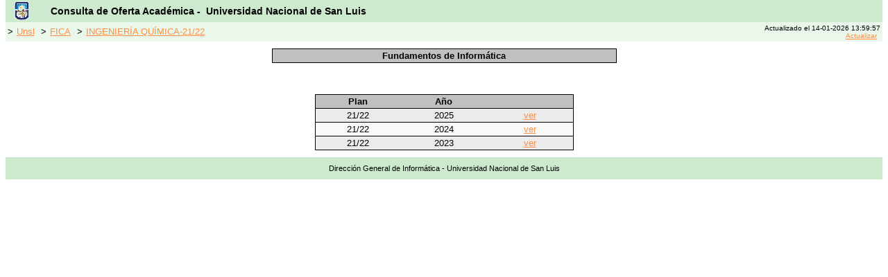

--- FILE ---
content_type: text/html; charset=ISO-8859-1
request_url: http://planesestudio.unsl.edu.ar/index.php?action=matProg_g3&fac=14&car=14003&mat=14MA00439&plan=21/22&version=7&version_id=885
body_size: 1312
content:
<!DOCTYPE HTML PUBLIC "-//W3C//DTD HTML 4.01 Transitional//EN">
<html>
<head>
<META HTTP-EQUIV="Expires" CONTENT="Fri, Jan 01 1900 00:00:00 GMT">
<META HTTP-EQUIV="Pragma" CONTENT="no-cache">
<META HTTP-EQUIV="Cache-Control" CONTENT="no-cache">
<META http-equiv="content-language" content="es">
<META name="keywords" content="Planes de Estudio, Plan de Estudio, Unsl, Universidad Nacional de San Luis, Programas, Carreras, Materias">
<meta name="description" content="Planes de Estudio de las carreras dictadas por la UNSL desde 2009, acceso a los programas de materias y cursos"/>
<title></title>
<link rel="icon" href="images/unsl.ico" type="image/x-icon">
<link rel="shortcut icon" type="image/x-icon" href="images/unsl.ico" >
<link rel="stylesheet" href="plan_docente.css" type="text/css">
<link rel="stylesheet" href="estilos.css" type="text/css">


</head>
<body bgcolor="#FFFFFF" style="margin-top: 0">
<table width="100%" cellspacing="0" cellpadding="0" border="0" align="left">
  <tr>
   <td class="barraheader" valign="top">
   <table width="100%" cellspacing="0" cellpadding="0" border="0" align="left">
  <tr>  
    <td> 
      <table width="100%" class="barratitulosistema">
        <tr> 
          <td width="4%" align="left" valign="middle"> <img src="images/escudo_mini.gif" width="20" height="26" alt="UNSL"> 
          </td>
          <td width="96%" align="left" valign="middle" class="SystemTitle">Consulta de Oferta Acad&eacute;mica - &nbsp;Universidad 
            Nacional de San Luis
	  	  </td>
        </tr>
      </table>
    </td>
  </tr>
  <tr> 
    <td class="barranavegacion"> 
      <table width="100%"> 
        <tr >
          <td width="70%">
           
            &gt;<a href="index.php?action=unsl">Unsl</a>
           
            &gt;<a href="index.php?action=fac&fac=14">FICA</a>
           
            &gt;<a href="index.php?action=car_g3&fac=14&car=14003&plan=21/22&version=7&version_id=885">INGENIERÍA QUÍMICA-21/22</a>
                    </td>
                    <td width="30%" align="right">
            <font size="-2">Actualizado el 14-01-2026 13:59:57<br><a href="http://planesestudio.unsl.edu.ar/index.php?=&action=matProg_g3&car=14003&fac=14&mat=14MA00439&plan=21/22&version=7&version_id=885&refresh=yes">Actualizar</a></font>
	  	  </td>
                  </tr>
      </table>
    </td>
  </tr>
</table>



   </td>
  </tr>
  <tr> 
    <td class="cuerpopagina"  valign="top" height="400"> 
    <table align=center width=40% cellpadding="0" cellspacing="0" class="tablamat">
<tr bgcolor="#DDDDDD" >
<td class="tablamattitulo">Fundamentos de Informática</td>
</tr>
</table>
<br>
<br>
<br>
<table align=center width=30% cellpadding="0" cellspacing="0" class="tablamat">
<tr bgcolor="#DDDDDD" >
<td width=20% class="tablamattitulo">Plan</td>
<td width=20% class="tablamattitulo">A&ntilde;o</td>
<td width=20% class="tablamattitulo">&nbsp;</td>
</tr>
	
<tr>
<td class="renglon2Center">
21/22</td>
<td class="renglon2Center">2025</td>
<td class="renglon2Center"><a href="http://cargaprogramas.unsl.edu.ar/fmn-programas/public_view.php?p=47854" target="blank"> ver </a> </td>
</tr>
	
<tr>
<td class="renglon1Center">
21/22</td>
<td class="renglon1Center">2024</td>
<td class="renglon1Center"><a href="http://cargaprogramas.unsl.edu.ar/fmn-programas/public_view.php?p=45090" target="blank"> ver </a> </td>
</tr>
	
<tr>
<td class="renglon2Center">
21/22</td>
<td class="renglon2Center">2023</td>
<td class="renglon2Center"><a href="http://cargaprogramas.unsl.edu.ar/fmn-programas/public_view.php?p=42691" target="blank"> ver </a> </td>
</tr>
</table>    </td>
  </tr>
  <tr> 
    <td class="barrafooter" valign="top" height="26">
    Direcci&oacute;n General de Inform&aacute;tica - Universidad Nacional de San Luis
    </td>
  </tr>
</table>
</body>
</html>